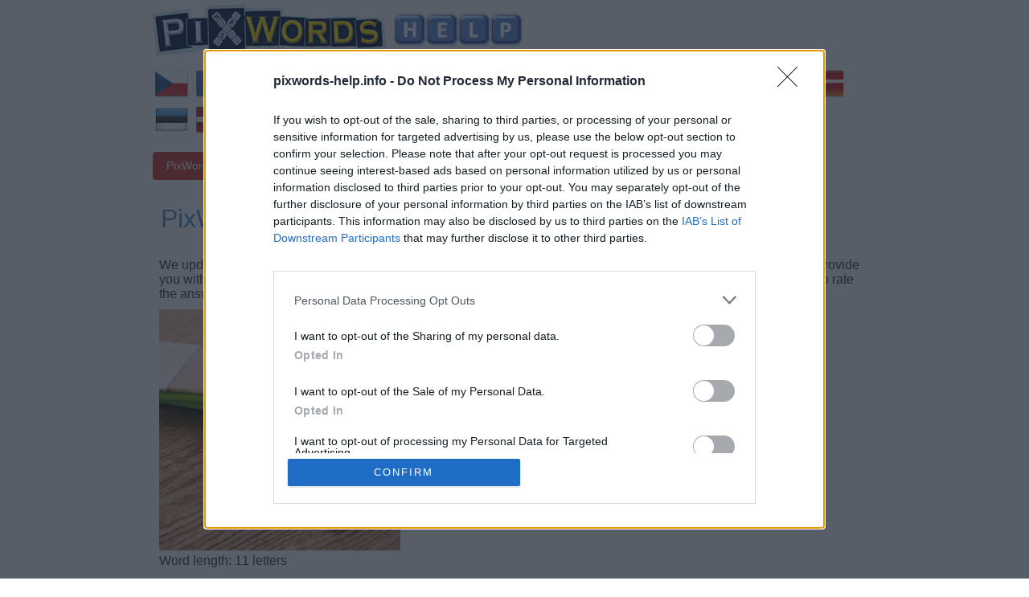

--- FILE ---
content_type: text/html; charset=UTF-8
request_url: https://pixwords-help.info/en/id-1573.html
body_size: 8143
content:
<!DOCTYPE html>
<html xmlns="http://www.w3.org/1999/xhtml" lang="en" prefix="og: http://ogp.me/ns#">
<head>
	<title>PixWords answers ID - 1573</title>
  <meta http-equiv="Content-Type" content="text/html; charset=UTF-8" />
	<meta name="viewport" content="width=device-width, initial-scale=1.0" />
  <meta name="robots" content="index, follow" />
  <meta name="title" content="PixWords answers, PixWords help - all languages! UPDATED!" />
  <meta name="description" content="All PixWords answers. Easy and simple search" />
  <meta property="og:type" content="website" />
  <meta property="og:url" content="https://pixwords-help.info/" />
  <meta property="og:title" content="PixWords answers ID - 1573" />
  <meta property="og:description" content="All PixWords answers. Easy and simple search" />
  <meta property="og:image" content="https://pixwords-help.info/template/images/unnamed.png" />
  <meta property="fb:app_id" content="600325190071305" />
  <link rel="shortcut icon" type="image/x-icon" href="/favicon.ico" />
  <style>body{font-family:arial,sans-serif;font-size:16px;color:#333;margin:0}a{color:#428bca;text-decoration:none}a:hover{text-decoration:underline}#container{margin:0 auto;max-width:900px;min-width:320px;position:relative}ul{padding:0}.flags{margin:10px 0;min-height:70px}.flags a{margin:0 3px}.search{margin:10px 0}li{list-style:none}.clearleft{clear:left}.clear{clear:both}.content{padding:0 8px}h1,h3{color:#428bca;margin:30px 2px;font-weight:400}.header a.logo{display:block;margin:5px 0;min-height:64px}.flags img{width:41px;height:41px}#tbl-next-up{display:none}hr{margin-top:20px;margin-bottom:20px;border:0;border-top-width:0;border-top-style:none;border-top-color:currentcolor;border-top:1px solid #eee}p{margin:0 0 10px}.form-control{width:100%;max-width:250px}.btn-primary{margin:0 0 8px}.hide{display:none}.menu li{display:inline-block}.images li img{width:100%;display:block}.images li{display:inline-block;margin:5px;max-width:150px;min-width:85px;width:20%;font-size:10px;vertical-align:middle}.images a{border:1px solid #CCC;padding:1px;color:#FFF;display:block;margin-bottom:8px;overflow:hidden;position:relative;font-family:Helvetica,Arial,sans-serif}.images a img{vertical-align:middle}.images a span{font-size:10pt;text-indent:-999px;position:absolute;left:0;top:0;padding-top:27%;text-align:center;vertical-align:middle;width:100%;height:100%;word-wrap:break-word}.images a.selected{text-decoration:none}.images a.selected span{background-color:rgba(0,0,0,.5);text-indent:0}.footer,.footer a{color:#aaa}.ad{display:inline-block;height:600px;left:-130px;position:absolute;top:70px;width:120px}.lazy{display:none}.bs-callout{margin:20px 0;padding:20px;border-left:3px solid #eee}.bs-callout h4{margin-top:0;margin-bottom:5px}.bs-callout p:last-child{margin-bottom:0}.bs-callout code{background-color:#fff;border-radius:3px}.bs-callout-danger{background-color:#fdf7f7;border-color:#d9534f}.bs-callout-danger h4{color:#d9534f}.bs-callout-warning{background-color:#fcf8f2;border-color:#f0ad4e}.bs-callout-warning h4{color:#f0ad4e}.bs-callout-info{background-color:#f4f8fa;border-color:#5bc0de}.bs-callout-info h4{color:#5bc0de}.input-group{position:relative;display:table;border-collapse:separate}.form-control{display:block;width:100%;padding:.375rem .75rem;font-size:.9rem;text-transform:uppercase;line-height:1.5;color:#55595c;background-color:#fff;background-image:none;border:1px solid #ccc;border-radius:.25rem;border-top-right-radius:0;border-bottom-right-radius:0}.form-control:focus{border-color:#66afe9;outline:0;-webkit-box-shadow:inset 0 1px 1px rgba(0,0,0,.075),0 0 8px rgba(102,175,233,.6);box-shadow:inset 0 1px 1px rgba(0,0,0,.075),0 0 8px rgba(102,175,233,.6)}.input-group .form-control{position:relative;z-index:2;float:left;width:100%;margin-bottom:0}.btn{display:inline-block;padding:.375rem 1rem;font-size:.9rem;font-weight:400;line-height:1.5;text-align:center;white-space:nowrap;vertical-align:middle;cursor:pointer;-webkit-user-select:none;-moz-user-select:none;-ms-user-select:none;user-select:none;border:1px solid transparent;border-top-color:transparent;border-right-color:transparent;border-bottom-color:transparent;border-left-color:transparent;border-radius:.25rem;border-top-left-radius:.25rem;border-bottom-left-radius:.25rem}.btn-danger{color:#fff;background-color:#d9534f;border-color:#d9534f}.btn-danger:hover,.btn-danger:focus,.btn-active{color:#fff;background-color:#c9302c;border-color:#c12e2a}.btn-primary{color:#fff;background-color:#428bca;border-color:#357ebd;text-decoration:none}.btn-primary:hover,.btn-primary:focus{color:#fff;background-color:#3276b1;border-color:#285e8e}.input-group-btn>.btn{position:relative}.input-group .form-control,.input-group-addon,.input-group-btn{display:table-cell}.input-group-addon,.input-group-btn{width:1%;white-space:nowrap;vertical-align:middle}.input-group-btn{position:relative;font-size:0;white-space:nowrap}.input-group-btn:last-child>.btn,.input-group-btn:last-child>.btn-group{z-index:2;margin-left:-1px}.input-group .form-control:last-child,.input-group-addon:last-child,.input-group-btn:first-child>.btn-group:not(:first-child)>.btn,.input-group-btn:first-child>.btn:not(:first-child),.input-group-btn:last-child>.btn,.input-group-btn:last-child>.btn-group>.btn,.input-group-btn:last-child>.dropdown-toggle{border-top-left-radius:0;border-bottom-left-radius:0}.input-group{display:block}.letterbox{margin:2px 0;width:20px;text-align:center;line-height:20px;text-transform:uppercase;font-weight:700}#fltletters{margin:5px 0}.letterbox::placeholder{color:#ababab;opacity:1}.clearfix:after,.container:after,.container-fluid:after,.row:after,.form-horizontal .form-group:after,.btn-toolbar:after,.btn-group-vertical>.btn-group:after,.nav:after,.navbar:after,.navbar-header:after,.navbar-collapse:after,.pager:after,.panel-body:after,.modal-footer:after{clear:left!important}.post-ratings{width:100%;filter:alpha(opacity=100);-moz-opacity:1;opacity:1}.post-ratings-loading{display:none;height:16px;text-align:left}.post-ratings-image{border:0}.post-ratings IMG,.post-ratings-loading IMG,.post-ratings-image IMG{border:0;padding:0;margin:0}.post-ratings-comment-author{font-weight:400;font-style:italic}.navigation{font-size:14px;padding:20px 0;width:100%;border-top:4px solid #e6e6e7}.navigation li{display:inline-block;margin:0 0 15px 5px}.navigation li a,.navigation li span,.navigation li a:hover,.navigation li.active a{background:#e6e7ea;border:1px solid #bfbfbf;color:#000;font-family:Arial,Tahoma,sans-serif;font-size:12px;font-weight:700;padding:7px 10px;text-decoration:none;text-transform:uppercase}.navigation li a:hover,.navigation li.active span,.navigation li.active a{background:#3276b1;border:1px solid #357ebd;color:#fff}.navigation li.disabled span{color:#bbb}@media screen and (max-width:700px){.content{margin-left:0}}@media screen and (max-width:660px){.logo img{width:70%}.footer{font-size:14px}h1{font-size:25px}ul#images{padding:1px}}@media screen and (max-width:520px){.logo img{width:100%;text-align:center}.flags{margin:10px 0;text-align:center}.flags br{display:none}.images li{width:30%;margin:5px 0}.scenes{text-align:center}.scenes li{width:42%}}</style>
  <script src="https://ajax.googleapis.com/ajax/libs/jquery/3.7.1/jquery.slim.min.js"></script> 
  <script></script>
  <!-- InMobi Choice. Consent Manager Tag v3.0 (for TCF 2.2) -->
<script type="text/javascript" async=true>
(function() {
  var host = window.location.hostname;
  var element = document.createElement('script');
  var firstScript = document.getElementsByTagName('script')[0];
  var url = 'https://cmp.inmobi.com'
    .concat('/choice/', 'WyACP95RaN8mv', '/', host, '/choice.js?tag_version=V3');
  var uspTries = 0;
  var uspTriesLimit = 3;
  element.async = true;
  element.type = 'text/javascript';
  element.src = url;

  firstScript.parentNode.insertBefore(element, firstScript);

  function makeStub() {
    var TCF_LOCATOR_NAME = '__tcfapiLocator';
    var queue = [];
    var win = window;
    var cmpFrame;

    function addFrame() {
      var doc = win.document;
      var otherCMP = !!(win.frames[TCF_LOCATOR_NAME]);

      if (!otherCMP) {
        if (doc.body) {
          var iframe = doc.createElement('iframe');

          iframe.style.cssText = 'display:none';
          iframe.name = TCF_LOCATOR_NAME;
          doc.body.appendChild(iframe);
        } else {
          setTimeout(addFrame, 5);
        }
      }
      return !otherCMP;
    }

    function tcfAPIHandler() {
      var gdprApplies;
      var args = arguments;

      if (!args.length) {
        return queue;
      } else if (args[0] === 'setGdprApplies') {
        if (
          args.length > 3 &&
          args[2] === 2 &&
          typeof args[3] === 'boolean'
        ) {
          gdprApplies = args[3];
          if (typeof args[2] === 'function') {
            args[2]('set', true);
          }
        }
      } else if (args[0] === 'ping') {
        var retr = {
          gdprApplies: gdprApplies,
          cmpLoaded: false,
          cmpStatus: 'stub'
        };

        if (typeof args[2] === 'function') {
          args[2](retr);
        }
      } else {
        if(args[0] === 'init' && typeof args[3] === 'object') {
          args[3] = Object.assign(args[3], { tag_version: 'V3' });
        }
        queue.push(args);
      }
    }

    function postMessageEventHandler(event) {
      var msgIsString = typeof event.data === 'string';
      var json = {};

      try {
        if (msgIsString) {
          json = JSON.parse(event.data);
        } else {
          json = event.data;
        }
      } catch (ignore) {}

      var payload = json.__tcfapiCall;

      if (payload) {
        window.__tcfapi(
          payload.command,
          payload.version,
          function(retValue, success) {
            var returnMsg = {
              __tcfapiReturn: {
                returnValue: retValue,
                success: success,
                callId: payload.callId
              }
            };
            if (msgIsString) {
              returnMsg = JSON.stringify(returnMsg);
            }
            if (event && event.source && event.source.postMessage) {
              event.source.postMessage(returnMsg, '*');
            }
          },
          payload.parameter
        );
      }
    }

    while (win) {
      try {
        if (win.frames[TCF_LOCATOR_NAME]) {
          cmpFrame = win;
          break;
        }
      } catch (ignore) {}

      if (win === window.top) {
        break;
      }
      win = win.parent;
    }
    if (!cmpFrame) {
      addFrame();
      win.__tcfapi = tcfAPIHandler;
      win.addEventListener('message', postMessageEventHandler, false);
    }
  };

  makeStub();

  function makeGppStub() {
    const CMP_ID = 10;
    const SUPPORTED_APIS = [
      '2:tcfeuv2',
      '6:uspv1',
      '7:usnatv1',
      '8:usca',
      '9:usvav1',
      '10:uscov1',
      '11:usutv1',
      '12:usctv1'
    ];

    window.__gpp_addFrame = function (n) {
      if (!window.frames[n]) {
        if (document.body) {
          var i = document.createElement("iframe");
          i.style.cssText = "display:none";
          i.name = n;
          document.body.appendChild(i);
        } else {
          window.setTimeout(window.__gpp_addFrame, 10, n);
        }
      }
    };
    window.__gpp_stub = function () {
      var b = arguments;
      __gpp.queue = __gpp.queue || [];
      __gpp.events = __gpp.events || [];

      if (!b.length || (b.length == 1 && b[0] == "queue")) {
        return __gpp.queue;
      }

      if (b.length == 1 && b[0] == "events") {
        return __gpp.events;
      }

      var cmd = b[0];
      var clb = b.length > 1 ? b[1] : null;
      var par = b.length > 2 ? b[2] : null;
      if (cmd === "ping") {
        clb(
          {
            gppVersion: "1.1", // must be “Version.Subversion”, current: “1.1”
            cmpStatus: "stub", // possible values: stub, loading, loaded, error
            cmpDisplayStatus: "hidden", // possible values: hidden, visible, disabled
            signalStatus: "not ready", // possible values: not ready, ready
            supportedAPIs: SUPPORTED_APIS, // list of supported APIs
            cmpId: CMP_ID, // IAB assigned CMP ID, may be 0 during stub/loading
            sectionList: [],
            applicableSections: [-1],
            gppString: "",
            parsedSections: {},
          },
          true
        );
      } else if (cmd === "addEventListener") {
        if (!("lastId" in __gpp)) {
          __gpp.lastId = 0;
        }
        __gpp.lastId++;
        var lnr = __gpp.lastId;
        __gpp.events.push({
          id: lnr,
          callback: clb,
          parameter: par,
        });
        clb(
          {
            eventName: "listenerRegistered",
            listenerId: lnr, // Registered ID of the listener
            data: true, // positive signal
            pingData: {
              gppVersion: "1.1", // must be “Version.Subversion”, current: “1.1”
              cmpStatus: "stub", // possible values: stub, loading, loaded, error
              cmpDisplayStatus: "hidden", // possible values: hidden, visible, disabled
              signalStatus: "not ready", // possible values: not ready, ready
              supportedAPIs: SUPPORTED_APIS, // list of supported APIs
              cmpId: CMP_ID, // list of supported APIs
              sectionList: [],
              applicableSections: [-1],
              gppString: "",
              parsedSections: {},
            },
          },
          true
        );
      } else if (cmd === "removeEventListener") {
        var success = false;
        for (var i = 0; i < __gpp.events.length; i++) {
          if (__gpp.events[i].id == par) {
            __gpp.events.splice(i, 1);
            success = true;
            break;
          }
        }
        clb(
          {
            eventName: "listenerRemoved",
            listenerId: par, // Registered ID of the listener
            data: success, // status info
            pingData: {
              gppVersion: "1.1", // must be “Version.Subversion”, current: “1.1”
              cmpStatus: "stub", // possible values: stub, loading, loaded, error
              cmpDisplayStatus: "hidden", // possible values: hidden, visible, disabled
              signalStatus: "not ready", // possible values: not ready, ready
              supportedAPIs: SUPPORTED_APIS, // list of supported APIs
              cmpId: CMP_ID, // CMP ID
              sectionList: [],
              applicableSections: [-1],
              gppString: "",
              parsedSections: {},
            },
          },
          true
        );
      } else if (cmd === "hasSection") {
        clb(false, true);
      } else if (cmd === "getSection" || cmd === "getField") {
        clb(null, true);
      }
      //queue all other commands
      else {
        __gpp.queue.push([].slice.apply(b));
      }
    };
    window.__gpp_msghandler = function (event) {
      var msgIsString = typeof event.data === "string";
      try {
        var json = msgIsString ? JSON.parse(event.data) : event.data;
      } catch (e) {
        var json = null;
      }
      if (typeof json === "object" && json !== null && "__gppCall" in json) {
        var i = json.__gppCall;
        window.__gpp(
          i.command,
          function (retValue, success) {
            var returnMsg = {
              __gppReturn: {
                returnValue: retValue,
                success: success,
                callId: i.callId,
              },
            };
            event.source.postMessage(msgIsString ? JSON.stringify(returnMsg) : returnMsg, "*");
          },
          "parameter" in i ? i.parameter : null,
          "version" in i ? i.version : "1.1"
        );
      }
    };
    if (!("__gpp" in window) || typeof window.__gpp !== "function") {
      window.__gpp = window.__gpp_stub;
      window.addEventListener("message", window.__gpp_msghandler, false);
      window.__gpp_addFrame("__gppLocator");
    }
  };

  makeGppStub();

  var uspStubFunction = function() {
    var arg = arguments;
    if (typeof window.__uspapi !== uspStubFunction) {
      setTimeout(function() {
        if (typeof window.__uspapi !== 'undefined') {
          window.__uspapi.apply(window.__uspapi, arg);
        }
      }, 500);
    }
  };

  var checkIfUspIsReady = function() {
    uspTries++;
    if (window.__uspapi === uspStubFunction && uspTries < uspTriesLimit) {
      console.warn('USP is not accessible');
    } else {
      clearInterval(uspInterval);
    }
  };

  if (typeof window.__uspapi === 'undefined') {
    window.__uspapi = uspStubFunction;
    var uspInterval = setInterval(checkIfUspIsReady, 6000);
  }
})();
</script>
<!-- End InMobi Choice. Consent Manager Tag v3.0 (for TCF 2.2) -->
  
  <script async src="//www.ezojs.com/ezoic/sa.min.js"></script>
  <script>
    window.ezstandalone = window.ezstandalone || {};
    ezstandalone.cmd = ezstandalone.cmd || [];
  </script>

    
  <script>
  window._taboola = window._taboola || [];
  _taboola.push({article:'auto'});
  !function (e, f, u) {
    e.async = 1;
    e.src = u;
    f.parentNode.insertBefore(e, f);
  }(document.createElement('script'),
  document.getElementsByTagName('script')[0],
  '//cdn.taboola.com/libtrc/karolis-pixwords/loader.js');
</script></head>
<body>
<div id="container">
  <div class="header">
    <a class="logo"  href="//pixwords-help.info/en/">
      <img src="/template/images/logo2.png" alt="PixWords answers" />
    </a>    
    
    <div class="flags">
      <a href="/cz/" title="Pixwords nápověda"><img src="/template/images/flags/cz.png" alt="pixwords napoveda" /></a>
<a href="/fr/" title="Pixwords solution"><img src="/template/images/flags/fr.png" alt="pixwords solution" /></a>
<a href="/lt/" title="PixWords atsakymai"><img src="/template/images/flags/lt.png" alt="pixwords atsakymai" /></a>
<a href="/hu/" title="Pixwords megoldások"><img src="/template/images/flags/hu.png" alt="pixwords megoldások" /></a>
<a href="/gr/" title="Pixwords λυσεις"><img src="/template/images/flags/gr.png" alt="pixwords λυσεις" /></a>
<a href="/ro/" title="Raspunsuri Pixwords"><img src="/template/images/flags/ro.png" alt="pixwords raspunsuri" /></a>
<a href="/en/" title="PixWords Answers"><img src="/template/images/flags/us.png" alt="pixwords answers" /></a>
<a href="/fi/" title="Pixwords suomi vastaukset"><img src="/template/images/flags/fi.png" alt="pixwords vastaukset" /></a>
<a href="/nl/" title="Pixwords antwoorden"><img src="/template/images/flags/nl.png" alt="pixwords antwoorden" /></a>
<a href="/de/" title="Pixwords lösungen"><img src="/template/images/flags/de.png" alt="pixwords lösungen" /></a>
<a href="/it/" title="Soluzioni pixwords"><img src="/template/images/flags/it.png" alt="soluzioni pixwords" /></a>
<a href="/es/" title="Pixwords respuestas"><img src="/template/images/flags/es.png" alt="Pixwords respuestas" /></a>
<a href="/ru/" title="Pixwords ответы"><img src="/template/images/flags/ru.png" alt="pixwords ответы" /></a>
<a href="/pt/" title="Pixwords respostas"><img src="/template/images/flags/br.png" alt="pixwords respostas" /></a>
<a href="/no/" title="Pixwords svar"><img src="/template/images/flags/no.png" alt="pixwords svar" /></a>
<a href="/se/" title="Pixwords svar"><img src="/template/images/flags/se.png" alt="pixwords svar" /></a>
<a href="/dk/" title="Pixwords svar"><img src="/template/images/flags/dk.png" alt="pixwords svar" /></a>
<a href="/ee/" title="Pixwords vastused"><img src="/template/images/flags/ee.png" alt="pixwords vastused" /></a>
<a href="/lv/" title="Pixwords atbildes"><img src="/template/images/flags/lv.png" alt="pixwords atbildes" /></a>
<a href="/pl/" title="Pixwords odpowiedzi"><img src="/template/images/flags/pl.png" alt="pixwords odpowiedzi" /></a>
<a href="/hr/" title="Pixwords odgovori"><img src="/template/images/flags/hr.png" alt="pixwords odgovori" /></a>
<a href="/bg/" title="Pixwords Отговори"><img src="/template/images/flags/bg.png" alt="pixwords отговори" /></a>
<a href="/id/" title="Pixwords jawaban"><img src="/template/images/flags/id.png" alt="pixwords jawaban" /></a>
<a href="/sk/" title="Pixwords odpovede"><img src="/template/images/flags/sk.png" alt="pixwords odpovede" /></a>
<a href="/sl/" title="Pixwords odgovore"><img src="/template/images/flags/sl.png" alt="pixwords odgovore" /></a>
<a href="/is/" title="Pixwords svör"><img src="/template/images/flags/is.png" alt="pixwords svör" /></a>
<a href="/tr/" title="Pixwords cevapları"><img src="/template/images/flags/tr.png" alt="pixwords cevapları" /></a>

    </div>
    
    <ul class="menu">
      <li><a class="btn btn-danger btn-active" href="/en/">PixWords</a></li>
      <li><a class="btn btn-danger " href="/en/scenes/">PixWords Scenes</a></li>
    </ul>
    
      </div>
  <div class="clear"></div>

  <div class="content">
    <h1>PixWords answers ID - 1573</h1> 
    <p>
We update our data bank every day with new answers, you are important to us and that is why we will do our best to provide you with the answers to PixWords. Use the comment system to tel us if this was the right answer for you. Don't forget to rate the answer?
If you have other questions tell us in a comment or use the contact form.
</p>    <div style="margin-right:20px">
      <div id="ezoic-pub-ad-placeholder-102"></div>
<script>
    ezstandalone.cmd.push(function() {
        ezstandalone.showAds(102)
    });
</script>      
      
      <img src="/data/images/big/CHEWING_GUM.JPG" alt="CHEWING GUM" style="max-width:300px;width:100%" />
 
      <p>Word length: 11 letters</p>
      <p style="font-size:20px">Answer: <strong>CHEWING GUM</strong></p>
          </div>
    
    <div id="ezoic-pub-ad-placeholder-109"></div>
<script>
    ezstandalone.cmd.push(function() {
        ezstandalone.showAds(109)
    });
</script>
     <div style="padding:5px;">
        <script>
  var ratingsL10n = {"plugin_url":"/ratings","ajax_url":"/ratings/rating-ajax.php","text_wait":"Please rate only 1 post at a time.","image":"rt","image_ext":"png","max":"5","show_loading":"1","show_fading":"1","custom":"0"};
  var ratings_mouseover_image=new Image();ratings_mouseover_image.src="/ratings/images/rating_over.png";
  </script>
  <script async src="/ratings/ratings.min.js"></script>
    <div id="post-ratings-9cfefed8fb9497baa5cd519d7d2bb5d7" class="post-ratings">
    <img id="rating_9cfefed8fb9497baa5cd519d7d2bb5d7_1" src="/ratings/images/rating_on.png" alt="51 votes, average: 2,60 out of 5" title="51 votes, average: 2,60 out of 5"  onmouseover="current_rating('9cfefed8fb9497baa5cd519d7d2bb5d7', 1, '1 Star');" onmouseout="ratings_off(2.6, 3, 0);" onclick="rate_post();" onkeypress="rate_post();" style="cursor:pointer;border:0px;" />
<img id="rating_9cfefed8fb9497baa5cd519d7d2bb5d7_2" src="/ratings/images/rating_on.png" alt="51 votes, average: 2,60 out of 5" title="51 votes, average: 2,60 out of 5"  onmouseover="current_rating('9cfefed8fb9497baa5cd519d7d2bb5d7', 2, '2 Stars');" onmouseout="ratings_off(2.6, 3, 0);" onclick="rate_post();" onkeypress="rate_post();" style="cursor:pointer;border:0px;" />
<img id="rating_9cfefed8fb9497baa5cd519d7d2bb5d7_3" src="/ratings/images/rating_half.png" alt="51 votes, average: 2,60 out of 5" title="51 votes, average: 2,60 out of 5"  onmouseover="current_rating('9cfefed8fb9497baa5cd519d7d2bb5d7', 3, '3 Stars');" onmouseout="ratings_off(2.6, 3, 0);" onclick="rate_post();" onkeypress="rate_post();" style="cursor:pointer;border:0px;" />
<img id="rating_9cfefed8fb9497baa5cd519d7d2bb5d7_4" src="/ratings/images/rating_off.png" alt="51 votes, average: 2,60 out of 5" title="51 votes, average: 2,60 out of 5"  onmouseover="current_rating('9cfefed8fb9497baa5cd519d7d2bb5d7', 4, '4 Stars');" onmouseout="ratings_off(2.6, 3, 0);" onclick="rate_post();" onkeypress="rate_post();" style="cursor:pointer;border:0px;" />
<img id="rating_9cfefed8fb9497baa5cd519d7d2bb5d7_5" src="/ratings/images/rating_off.png" alt="51 votes, average: 2,60 out of 5" title="51 votes, average: 2,60 out of 5"  onmouseover="current_rating('9cfefed8fb9497baa5cd519d7d2bb5d7', 5, '5 Stars');" onmouseout="ratings_off(2.6, 3, 0);" onclick="rate_post();" onkeypress="rate_post();" style="cursor:pointer;border:0px;" />
     (<em><strong>51</strong> votes, average: <strong>2,60</strong> out of 5</em>)
   <script type="application/ld+json">
   {
      "@context": "http://schema.org",
      "@type": "aggregateRating",
      "itemReviewed": {
          "@type": "Game",
          "name": "PixWords answers"
      },
      "ratingValue": "2.6",
      "bestRating": 5,
      "ratingCount": 51   }
   </script>
  </div>
    <div id="post-ratings-9cfefed8fb9497baa5cd519d7d2bb5d7-loading" class="post-ratings-loading">
    <img src="/ratings/images/loading.gif" width="16" height="16" alt="Loading..." title="Loading..." class="post-ratings-image" />&nbsp;Loading...
  </div>
      </div>
    <div class="clear"></div>    

    <div style="margin:20px 0;min-height:50px">      
      <div style="top:-5px;" class="fb-like" data-href="http://pixwords-help.info/en/" data-layout="box_count" data-action="like" data-show-faces="false" data-share="false"></div>
    </div> 


    <a href="/en/" style="display:block" class="btn btn-primary">Back</a>
  
    <hr />
    
    <h2>Search by word length:</h2>
    <a href="/en/2-letters/" class="btn btn-primary" style="margin-top:5px;">2 letters</a> 
<a href="/en/3-letters/" class="btn btn-primary" style="margin-top:5px;">3 letters</a> 
<a href="/en/4-letters/" class="btn btn-primary" style="margin-top:5px;">4 letters</a> 
<a href="/en/5-letters/" class="btn btn-primary" style="margin-top:5px;">5 letters</a> 
<a href="/en/6-letters/" class="btn btn-primary" style="margin-top:5px;">6 letters</a> 
<a href="/en/7-letters/" class="btn btn-primary" style="margin-top:5px;">7 letters</a> 
<a href="/en/8-letters/" class="btn btn-primary" style="margin-top:5px;">8 letters</a> 
<a href="/en/9-letters/" class="btn btn-primary" style="margin-top:5px;">9 letters</a> 
<a href="/en/10-letters/" class="btn btn-primary" style="margin-top:5px;">10 letters</a> 
<a href="/en/11-letters/" class="btn btn-primary" style="margin-top:5px;">11 letters</a> 
<a href="/en/12-letters/" class="btn btn-primary" style="margin-top:5px;">12 letters</a> 
<a href="/en/13-letters/" class="btn btn-primary" style="margin-top:5px;">13 letters</a> 
<a href="/en/14-letters/" class="btn btn-primary" style="margin-top:5px;">14 letters</a> 
<a href="/en/15-letters/" class="btn btn-primary" style="margin-top:5px;">15 letters</a> 
<a href="/en/16-letters/" class="btn btn-primary" style="margin-top:5px;">16 letters</a> 
<a href="/en/17-letters/" class="btn btn-primary" style="margin-top:5px;">17 letters</a> 
<a href="/en/18-letters/" class="btn btn-primary" style="margin-top:5px;">18 letters</a> 
<a href="/en/19-letters/" class="btn btn-primary" style="margin-top:5px;">19 letters</a> 
<a href="/en/20-letters/" class="btn btn-primary" style="margin-top:5px;">20 letters</a> 
<a href="/en/21-letters/" class="btn btn-primary" style="margin-top:5px;">21 letters</a> 
    
  
    <div class="search">
      <h2>Search by given letters:</h2>
      <form method="get" action="/en/">
        <div class="input-group">
          <input type="text" class="form-control" style="width:220px;" name="letters" placeholder="abcdefgh" value="" />
          <span class="input-group-btn">
            <button class="btn btn-primary" type="submit">Search!</button>
          </span>
        </div>
      </form>
    </div>      
    <div style="margin:10px 0;"><br />
<div id="taboola-below-article-thumbnails"></div>
<script>
  window._taboola = window._taboola || [];
  _taboola.push({
    mode: 'thumbnails-a',
    container: 'taboola-below-article-thumbnails',
    placement: 'Below Article Thumbnails',
    target_type: 'mix'
  });
</script></div><div id="comments" class="fb-comments" data-href="http://pixwords-help.info/en/" data-numposts="15" data-width="100%" data-order-by="reverse_time"></div>


  </div>
  
  <div class="footer">
    <hr />
    &copy; 2026 &middot; <a href="//pixwords-help.info/">Pixwords-Help.info</a> &middot; info@pixwords-help.info    <br />
    <a href="/privacy-policy/">Privacy policy</a> | <a href="/contact-us/">Contact us</a>
    <br />
    <br />
<p>
<a href="https://7littlewordscheat.com/daily-puzzle-answers/" target="_blank">7 little words daily answers</a>
| <a href="https://word-crossy.com/fr/" target="_blank">word-crossy.com/fr/</a>
| <a href="https://codycross-answers.net/en/" target="_blank">codycross cheats</a>
| <a href="https://nytgames.net/connections-answers/" target="_blank">Connections game answers</a>
</p>
  </div>
</div>


<!-- Google tag (gtag.js) -->
<script async src="https://www.googletagmanager.com/gtag/js?id=G-RL2FMFT1GR"></script>
<script>
  window.dataLayer = window.dataLayer || [];
  function gtag(){dataLayer.push(arguments);}
  gtag('js', new Date());

  gtag('config', 'G-RL2FMFT1GR');
</script>



<div id="fb-root"></div>
<script>(function(d, s, id) {
  var js, fjs = d.getElementsByTagName(s)[0];
  if (d.getElementById(id)) return;
  js = d.createElement(s); js.id = id;
  js.src = "//connect.facebook.net/en_US/sdk.js#xfbml=1&appId=600325190071305&version=v2.0";
  fjs.parentNode.insertBefore(js, fjs);
}(document, 'script', 'facebook-jssdk'));</script>


<div title="Page load time" style="font-size:10px;color:#bbb;float:right;padding:0 10px;">0.00</div>

<script>window._taboola = window._taboola || []; _taboola.push({flush: true});</script></body>
</html>	
